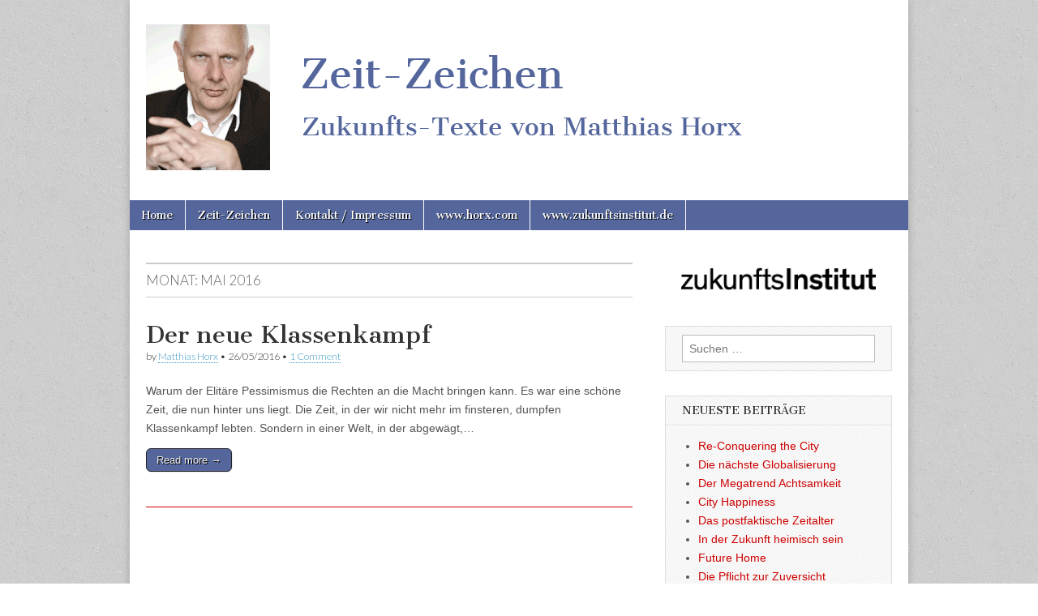

--- FILE ---
content_type: text/html; charset=UTF-8
request_url: https://www.horx-future-blog.at/2016/05/
body_size: 4415
content:
<!DOCTYPE html>
<html lang="de">
<head>
	<meta charset="UTF-8" />
	<meta name="viewport" content="width=device-width, initial-scale=1.0" />
	<link rel="profile" href="http://gmpg.org/xfn/11" />
	<link rel="pingback" href="https://www.horx-future-blog.at/xmlrpc.php" />
	<link rel="shortcut icon" href="http://www.horx-future-blog.at/wp-content/themes/zeit-zeichen/favicon.ico" />
	<title>Mai 2016 &#8211; Zeit-Zeichen</title>
<link rel='dns-prefetch' href='//fonts.googleapis.com' />
<link rel='dns-prefetch' href='//s.w.org' />
<link rel="alternate" type="application/rss+xml" title="Zeit-Zeichen &raquo; Feed" href="https://www.horx-future-blog.at/feed/" />
<link rel="alternate" type="application/rss+xml" title="Zeit-Zeichen &raquo; Kommentar-Feed" href="https://www.horx-future-blog.at/comments/feed/" />
		<script type="text/javascript">
			window._wpemojiSettings = {"baseUrl":"https:\/\/s.w.org\/images\/core\/emoji\/12.0.0-1\/72x72\/","ext":".png","svgUrl":"https:\/\/s.w.org\/images\/core\/emoji\/12.0.0-1\/svg\/","svgExt":".svg","source":{"concatemoji":"https:\/\/www.horx-future-blog.at\/wp-includes\/js\/wp-emoji-release.min.js?ver=5.4.18"}};
			/*! This file is auto-generated */
			!function(e,a,t){var n,r,o,i=a.createElement("canvas"),p=i.getContext&&i.getContext("2d");function s(e,t){var a=String.fromCharCode;p.clearRect(0,0,i.width,i.height),p.fillText(a.apply(this,e),0,0);e=i.toDataURL();return p.clearRect(0,0,i.width,i.height),p.fillText(a.apply(this,t),0,0),e===i.toDataURL()}function c(e){var t=a.createElement("script");t.src=e,t.defer=t.type="text/javascript",a.getElementsByTagName("head")[0].appendChild(t)}for(o=Array("flag","emoji"),t.supports={everything:!0,everythingExceptFlag:!0},r=0;r<o.length;r++)t.supports[o[r]]=function(e){if(!p||!p.fillText)return!1;switch(p.textBaseline="top",p.font="600 32px Arial",e){case"flag":return s([127987,65039,8205,9895,65039],[127987,65039,8203,9895,65039])?!1:!s([55356,56826,55356,56819],[55356,56826,8203,55356,56819])&&!s([55356,57332,56128,56423,56128,56418,56128,56421,56128,56430,56128,56423,56128,56447],[55356,57332,8203,56128,56423,8203,56128,56418,8203,56128,56421,8203,56128,56430,8203,56128,56423,8203,56128,56447]);case"emoji":return!s([55357,56424,55356,57342,8205,55358,56605,8205,55357,56424,55356,57340],[55357,56424,55356,57342,8203,55358,56605,8203,55357,56424,55356,57340])}return!1}(o[r]),t.supports.everything=t.supports.everything&&t.supports[o[r]],"flag"!==o[r]&&(t.supports.everythingExceptFlag=t.supports.everythingExceptFlag&&t.supports[o[r]]);t.supports.everythingExceptFlag=t.supports.everythingExceptFlag&&!t.supports.flag,t.DOMReady=!1,t.readyCallback=function(){t.DOMReady=!0},t.supports.everything||(n=function(){t.readyCallback()},a.addEventListener?(a.addEventListener("DOMContentLoaded",n,!1),e.addEventListener("load",n,!1)):(e.attachEvent("onload",n),a.attachEvent("onreadystatechange",function(){"complete"===a.readyState&&t.readyCallback()})),(n=t.source||{}).concatemoji?c(n.concatemoji):n.wpemoji&&n.twemoji&&(c(n.twemoji),c(n.wpemoji)))}(window,document,window._wpemojiSettings);
		</script>
		<style type="text/css">
img.wp-smiley,
img.emoji {
	display: inline !important;
	border: none !important;
	box-shadow: none !important;
	height: 1em !important;
	width: 1em !important;
	margin: 0 .07em !important;
	vertical-align: -0.1em !important;
	background: none !important;
	padding: 0 !important;
}
</style>
	<link rel='stylesheet' id='wp-block-library-css'  href='https://www.horx-future-blog.at/wp-includes/css/dist/block-library/style.min.css?ver=5.4.18' type='text/css' media='all' />
<link rel='stylesheet' id='google_fonts-css'  href='//fonts.googleapis.com/css?family=Cantata+One|Lato:300,700' type='text/css' media='all' />
<link rel='stylesheet' id='theme_stylesheet-css'  href='https://www.horx-future-blog.at/wp-content/themes/zeit-zeichen/style.css?ver=5.4.18' type='text/css' media='all' />
<link rel='stylesheet' id='font_awesome-css'  href='https://www.horx-future-blog.at/wp-content/themes/magazine-basic/library/css/font-awesome.css?ver=4.7.0' type='text/css' media='all' />
<script type='text/javascript' src='https://www.horx-future-blog.at/wp-includes/js/jquery/jquery.js?ver=1.12.4-wp'></script>
<script type='text/javascript' src='https://www.horx-future-blog.at/wp-includes/js/jquery/jquery-migrate.min.js?ver=1.4.1'></script>
<link rel='https://api.w.org/' href='https://www.horx-future-blog.at/wp-json/' />
<link rel="EditURI" type="application/rsd+xml" title="RSD" href="https://www.horx-future-blog.at/xmlrpc.php?rsd" />
<link rel="wlwmanifest" type="application/wlwmanifest+xml" href="https://www.horx-future-blog.at/wp-includes/wlwmanifest.xml" /> 
<meta name="generator" content="WordPress 5.4.18" />
<style>
#site-title a,#site-description{color:#333333 !important}
#page{background-color:#ffffff}
.entry-meta a,.entry-content a,.widget a{color:#3D97C2}
</style>
	<style type="text/css" id="custom-background-css">
body.custom-background { background-image: url("https://www.horx-future-blog.at/wp-content/themes/magazine-basic/library/images/solid.png"); background-position: left top; background-size: auto; background-repeat: repeat; background-attachment: fixed; }
</style>
	</head>

<body class="archive date custom-background">
	<div id="page" class="grid  w960">
		<header id="header" class="row" role="banner">
			<div class="c12">
				<div id="mobile-menu">
					<a href="#" class="left-menu"><i class="fa fa-reorder"></i></a>
					<a href="#"><i class="fa fa-search"></i></a>
				</div>
				<div id="drop-down-search"><form role="search" method="get" class="search-form" action="https://www.horx-future-blog.at/">
				<label>
					<span class="screen-reader-text">Suche nach:</span>
					<input type="search" class="search-field" placeholder="Suchen …" value="" name="s" />
				</label>
				<input type="submit" class="search-submit" value="Suchen" />
			</form></div>

								<div class="title-logo-wrapper fl">
											<a href="https://www.horx-future-blog.at" title="Zeit-Zeichen" id="site-logo"  rel="home"><img src="http://www.horx-future-blog.at/wp-content/uploads/Matthias-Horx-Zeit-Zeichen-Header.png" alt="Zeit-Zeichen" /></a>
										<div class="header-group">
												<div id="site-title" class="remove"><a href="https://www.horx-future-blog.at" title="Zeit-Zeichen" rel="home">Zeit-Zeichen</a></div>
						<div id="site-description"></div>					</div>
				</div>

				
				<div id="nav-wrapper">
					<div class="nav-content">
						<nav id="site-navigation" class="menus clearfix" role="navigation">
							<h3 class="screen-reader-text">Main menu</h3>
							<a class="screen-reader-text" href="#primary" title="Skip to content">Skip to content</a>
							<div id="main-menu" class="menu-hauptmenue-container"><ul id="menu-hauptmenue" class="menu"><li id="menu-item-536" class="menu-item menu-item-type-custom menu-item-object-custom menu-item-home menu-item-536"><a href="http://www.horx-future-blog.at">Home</a>
<li id="menu-item-28" class="menu-item menu-item-type-post_type menu-item-object-page menu-item-28"><a href="https://www.horx-future-blog.at/zeit-zeichen/">Zeit-Zeichen</a>
<li id="menu-item-29" class="menu-item menu-item-type-post_type menu-item-object-page menu-item-29"><a href="https://www.horx-future-blog.at/kontakt-impressum/">Kontakt / Impressum</a>
<li id="menu-item-339" class="menu-item menu-item-type-custom menu-item-object-custom menu-item-339"><a target="_blank" rel="noopener noreferrer" href="http://www.horx.com">www.horx.com</a>
<li id="menu-item-662" class="menu-item menu-item-type-custom menu-item-object-custom menu-item-662"><a target="_blank" rel="noopener noreferrer" href="http://www.zukunftsinstitut.de">www.zukunftsinstitut.de</a>
</ul></div>						</nav><!-- #site-navigation -->

											</div>
				</div>

			</div><!-- .c12 -->
		</header><!-- #header.row -->

		<div id="main" class="row">
	<section id="primary" class="c8" role="main">

		
			<header id="archive-header">
				<h1 class="page-title">Monat: Mai 2016</h1>			</header><!-- #archive-header -->

				<article id="post-704" class="post-704 post type-post status-publish format-standard hentry category-11">

	    <header>
    <h2 class="entry-title taggedlink"><a href="https://www.horx-future-blog.at/der-neue-klassenkampf/" rel="bookmark">Der neue Klassenkampf</a></h2>
    <div class="entry-meta">
        by <span class="vcard author"><span class="fn"><a href="https://www.horx-future-blog.at/author/matthias/" title="Posts by Matthias Horx" rel="author">Matthias Horx</a></span></span>&nbsp;&bull;&nbsp;<time class="published" datetime="2016-05-26">26/05/2016</time>&nbsp;&bull;&nbsp;<a href="https://www.horx-future-blog.at/der-neue-klassenkampf/#comments">1 Comment</a>    </div>
</header>

	    <div class="entry-content">
		    <p>Warum der Elitäre Pessimismus die Rechten an die Macht bringen kann. Es war eine schöne Zeit, die nun hinter uns liegt. Die Zeit, in der wir nicht mehr im finsteren, dumpfen Klassenkampf lebten. Sondern in einer Welt, in der abgewägt,&hellip;</p>
<p class="more-link-p"><a class="more-link" href="https://www.horx-future-blog.at/der-neue-klassenkampf/">Read more &rarr;</a></p>
	    </div><!-- .entry-content -->

	    
	</article><!-- #post-704 -->
	</section><!-- #primary.c8 -->

	<div id="secondary" class="c4 end" role="complementary">
		<aside id="text-2" class="widget widget_text">			<div class="textwidget"><style>
#text-2 { border:none; background-image:none; box-shadow:none; -webkit-box-shadow:none; -moz-box-shadow:none;  }
</style>
<a href="http://www.zukunftsinstitut.de" target="_blank" alt="www.zukunftsinstitut.de" title="www.zukunftsinstitut.de" rel="noopener noreferrer"><img src="http://www.horx-future-blog.at/wp-content/images/ZukunftsInstitut.png" style="margin:5px 0 5px 0;" /></a></div>
		</aside><aside id="search-2" class="widget widget_search"><form role="search" method="get" class="search-form" action="https://www.horx-future-blog.at/">
				<label>
					<span class="screen-reader-text">Suche nach:</span>
					<input type="search" class="search-field" placeholder="Suchen …" value="" name="s" />
				</label>
				<input type="submit" class="search-submit" value="Suchen" />
			</form></aside>		<aside id="recent-posts-3" class="widget widget_recent_entries">		<h3 class="widget-title">Neueste Beiträge</h3>		<ul>
											<li>
					<a href="https://www.horx-future-blog.at/re-conquering-the-city/">Re-Conquering the City</a>
									</li>
											<li>
					<a href="https://www.horx-future-blog.at/die-naechste-globalisierung/">Die nächste Globalisierung</a>
									</li>
											<li>
					<a href="https://www.horx-future-blog.at/der-megatrend-achtsamkeit/">Der Megatrend Achtsamkeit</a>
									</li>
											<li>
					<a href="https://www.horx-future-blog.at/city-happiness/">City Happiness</a>
									</li>
											<li>
					<a href="https://www.horx-future-blog.at/das-postfaktische-zeitalter/">Das postfaktische Zeitalter</a>
									</li>
											<li>
					<a href="https://www.horx-future-blog.at/in-der-zukunft-heimisch-sein/">In der Zukunft heimisch sein</a>
									</li>
											<li>
					<a href="https://www.horx-future-blog.at/future-home/">Future Home</a>
									</li>
											<li>
					<a href="https://www.horx-future-blog.at/die-pflicht-zur-zuversicht/">Die Pflicht zur Zuversicht</a>
									</li>
											<li>
					<a href="https://www.horx-future-blog.at/der-neue-klassenkampf/">Der neue Klassenkampf</a>
									</li>
											<li>
					<a href="https://www.horx-future-blog.at/die-weisheit-der-krisen/">Die Weisheit der Krisen</a>
									</li>
					</ul>
		</aside><aside id="archives-3" class="widget widget_archive"><h3 class="widget-title">Archiv</h3>		<ul>
				<li><a href='https://www.horx-future-blog.at/2017/01/'>Januar 2017</a></li>
	<li><a href='https://www.horx-future-blog.at/2016/05/' aria-current="page">Mai 2016</a></li>
	<li><a href='https://www.horx-future-blog.at/2016/04/'>April 2016</a></li>
	<li><a href='https://www.horx-future-blog.at/2016/01/'>Januar 2016</a></li>
	<li><a href='https://www.horx-future-blog.at/2015/12/'>Dezember 2015</a></li>
	<li><a href='https://www.horx-future-blog.at/2015/11/'>November 2015</a></li>
	<li><a href='https://www.horx-future-blog.at/2015/09/'>September 2015</a></li>
	<li><a href='https://www.horx-future-blog.at/2015/08/'>August 2015</a></li>
	<li><a href='https://www.horx-future-blog.at/2015/07/'>Juli 2015</a></li>
	<li><a href='https://www.horx-future-blog.at/2015/06/'>Juni 2015</a></li>
	<li><a href='https://www.horx-future-blog.at/2015/05/'>Mai 2015</a></li>
	<li><a href='https://www.horx-future-blog.at/2015/04/'>April 2015</a></li>
	<li><a href='https://www.horx-future-blog.at/2015/03/'>März 2015</a></li>
	<li><a href='https://www.horx-future-blog.at/2015/02/'>Februar 2015</a></li>
	<li><a href='https://www.horx-future-blog.at/2015/01/'>Januar 2015</a></li>
	<li><a href='https://www.horx-future-blog.at/2014/12/'>Dezember 2014</a></li>
	<li><a href='https://www.horx-future-blog.at/2014/11/'>November 2014</a></li>
	<li><a href='https://www.horx-future-blog.at/2014/10/'>Oktober 2014</a></li>
	<li><a href='https://www.horx-future-blog.at/2014/09/'>September 2014</a></li>
	<li><a href='https://www.horx-future-blog.at/2014/08/'>August 2014</a></li>
	<li><a href='https://www.horx-future-blog.at/2014/07/'>Juli 2014</a></li>
	<li><a href='https://www.horx-future-blog.at/2014/06/'>Juni 2014</a></li>
	<li><a href='https://www.horx-future-blog.at/2014/05/'>Mai 2014</a></li>
	<li><a href='https://www.horx-future-blog.at/2014/04/'>April 2014</a></li>
	<li><a href='https://www.horx-future-blog.at/2014/03/'>März 2014</a></li>
	<li><a href='https://www.horx-future-blog.at/2014/02/'>Februar 2014</a></li>
	<li><a href='https://www.horx-future-blog.at/2014/01/'>Januar 2014</a></li>
	<li><a href='https://www.horx-future-blog.at/2013/12/'>Dezember 2013</a></li>
	<li><a href='https://www.horx-future-blog.at/2013/11/'>November 2013</a></li>
	<li><a href='https://www.horx-future-blog.at/2013/10/'>Oktober 2013</a></li>
	<li><a href='https://www.horx-future-blog.at/2013/09/'>September 2013</a></li>
	<li><a href='https://www.horx-future-blog.at/2013/08/'>August 2013</a></li>
	<li><a href='https://www.horx-future-blog.at/2013/07/'>Juli 2013</a></li>
	<li><a href='https://www.horx-future-blog.at/2013/06/'>Juni 2013</a></li>
	<li><a href='https://www.horx-future-blog.at/2013/05/'>Mai 2013</a></li>
	<li><a href='https://www.horx-future-blog.at/2013/04/'>April 2013</a></li>
	<li><a href='https://www.horx-future-blog.at/2013/03/'>März 2013</a></li>
	<li><a href='https://www.horx-future-blog.at/2013/02/'>Februar 2013</a></li>
	<li><a href='https://www.horx-future-blog.at/2013/01/'>Januar 2013</a></li>
	<li><a href='https://www.horx-future-blog.at/2012/12/'>Dezember 2012</a></li>
	<li><a href='https://www.horx-future-blog.at/2012/11/'>November 2012</a></li>
	<li><a href='https://www.horx-future-blog.at/2012/10/'>Oktober 2012</a></li>
	<li><a href='https://www.horx-future-blog.at/2012/09/'>September 2012</a></li>
	<li><a href='https://www.horx-future-blog.at/2012/08/'>August 2012</a></li>
	<li><a href='https://www.horx-future-blog.at/2012/07/'>Juli 2012</a></li>
	<li><a href='https://www.horx-future-blog.at/2012/06/'>Juni 2012</a></li>
	<li><a href='https://www.horx-future-blog.at/2012/05/'>Mai 2012</a></li>
	<li><a href='https://www.horx-future-blog.at/2012/04/'>April 2012</a></li>
	<li><a href='https://www.horx-future-blog.at/2012/03/'>März 2012</a></li>
	<li><a href='https://www.horx-future-blog.at/2012/02/'>Februar 2012</a></li>
	<li><a href='https://www.horx-future-blog.at/2012/01/'>Januar 2012</a></li>
	<li><a href='https://www.horx-future-blog.at/2011/12/'>Dezember 2011</a></li>
	<li><a href='https://www.horx-future-blog.at/2011/11/'>November 2011</a></li>
	<li><a href='https://www.horx-future-blog.at/2011/10/'>Oktober 2011</a></li>
	<li><a href='https://www.horx-future-blog.at/2011/09/'>September 2011</a></li>
	<li><a href='https://www.horx-future-blog.at/2011/08/'>August 2011</a></li>
	<li><a href='https://www.horx-future-blog.at/2011/07/'>Juli 2011</a></li>
	<li><a href='https://www.horx-future-blog.at/2011/06/'>Juni 2011</a></li>
	<li><a href='https://www.horx-future-blog.at/2011/05/'>Mai 2011</a></li>
	<li><a href='https://www.horx-future-blog.at/2011/04/'>April 2011</a></li>
	<li><a href='https://www.horx-future-blog.at/2011/03/'>März 2011</a></li>
	<li><a href='https://www.horx-future-blog.at/2011/02/'>Februar 2011</a></li>
	<li><a href='https://www.horx-future-blog.at/2011/01/'>Januar 2011</a></li>
	<li><a href='https://www.horx-future-blog.at/2010/11/'>November 2010</a></li>
	<li><a href='https://www.horx-future-blog.at/2010/10/'>Oktober 2010</a></li>
	<li><a href='https://www.horx-future-blog.at/2010/09/'>September 2010</a></li>
	<li><a href='https://www.horx-future-blog.at/2010/08/'>August 2010</a></li>
	<li><a href='https://www.horx-future-blog.at/2010/07/'>Juli 2010</a></li>
	<li><a href='https://www.horx-future-blog.at/2010/06/'>Juni 2010</a></li>
	<li><a href='https://www.horx-future-blog.at/2010/05/'>Mai 2010</a></li>
	<li><a href='https://www.horx-future-blog.at/2010/04/'>April 2010</a></li>
	<li><a href='https://www.horx-future-blog.at/2010/03/'>März 2010</a></li>
	<li><a href='https://www.horx-future-blog.at/2010/02/'>Februar 2010</a></li>
	<li><a href='https://www.horx-future-blog.at/2010/01/'>Januar 2010</a></li>
	<li><a href='https://www.horx-future-blog.at/2009/07/'>Juli 2009</a></li>
	<li><a href='https://www.horx-future-blog.at/2009/06/'>Juni 2009</a></li>
	<li><a href='https://www.horx-future-blog.at/2009/05/'>Mai 2009</a></li>
	<li><a href='https://www.horx-future-blog.at/2009/04/'>April 2009</a></li>
	<li><a href='https://www.horx-future-blog.at/2009/03/'>März 2009</a></li>
	<li><a href='https://www.horx-future-blog.at/2009/02/'>Februar 2009</a></li>
	<li><a href='https://www.horx-future-blog.at/2008/11/'>November 2008</a></li>
		</ul>
			</aside>	</div><!-- #secondary.widget-area -->

		</div> <!-- #main.row -->
</div> <!-- #page.grid -->

<footer id="footer" role="contentinfo">

	<div id="footer-content" class="grid w960">
		<div class="row">

			<p class="copyright c12">
				<span class="fl">Copyright &copy; 2026 <a href="https://www.horx-future-blog.at">Zeit-Zeichen</a>. All Rights Reserved.</span>
				<span class="fr">The Magazine Basic Theme by <a href="https://themes.bavotasan.com/">bavotasan.com</a>.</span>
			</p><!-- .c12 -->

		</div><!-- .row -->
	</div><!-- #footer-content.grid -->

</footer><!-- #footer -->

<script type='text/javascript' src='https://www.horx-future-blog.at/wp-content/themes/magazine-basic/library/js/theme.js?ver=5.4.18'></script>
<script type='text/javascript' src='https://www.horx-future-blog.at/wp-includes/js/wp-embed.min.js?ver=5.4.18'></script>
</body>
</html>

--- FILE ---
content_type: text/css
request_url: https://www.horx-future-blog.at/wp-content/themes/zeit-zeichen/style.css?ver=5.4.18
body_size: 1400
content:
/*Theme Name:	zeit-zeichenTheme URI: 	http://www.webwerker.atDescription:Based on C.Bavota's MagazineBasic ThemeVersion:	1.0Author:		WebWerkerTemplate: 	magazine-basicTags:		light*/@import url("../magazine-basic/style.css");/* Coloursred			#BE005B	link color, red horizontal & vertical lineslight-blue	#8590B3	Navigation (hover+selected) dark-blue	#54669C	Navigation, Read more-link*//* Main Navigation------------------*/#site-navigation, #site-sub-navigation	{ position: relative; z-index: 500; font-size: 13px; display: block; background: #54669C; clear: both; 							font-family: 'Cantata One', serif; 	font-weight: 400; }#site-navigation li:hover { background: #8590B3; }/* RSS Feed Link----------------*/.entry-content a.RSS:link	{ color:#E67229; text-decoration:none; }	.entry-content a.RSS:active 	{ color:#E67229; text-decoration:none; }.entry-content a.RSS:visited	{ color:#E67229; text-decoration:none; }.entry-content a.RSS:hover	{ color:#E67229; text-decoration:underline; }img.RSS			{ float:left; margin:5px 10px 5px 0; }/* "Read more" button ---------------------*/.more-link, #posts-pagination a, .form-submit input[type="submit"],.comment-reply-link	{ font-size: 13px; background: #54669C; color: #eee !important; text-decoration: none; text-shadow: 1px 1px 0 #000; padding: 6px 12px;						-moz-border-radius: 6px; -webkit-border-radius: 6px; border-radius: 6px; border: 1px solid #222 !important; 						-moz-box-shadow: 1px 1px 0 #EEE; -webkit-box-shadow: 1px 1px 0 #EEE; box-shadow: 1px 1px 0 #EEE; 						display: inline-block; margin: 1em 0; line-height: 1.2; }.more-link:hover, .form-submit input[type="submit"]:hover,#posts-pagination a:hover, .comment-reply-link:hover { background: #8590B3; color: #eee; }/* Link color in widgets and entries------------------------------------*/.widget ul li a			{ color:#CC0000; text-decoration: none; }.widget ul li a:active	{ color:#CC0000; text-decoration: none; }.widget ul li a:visited	{ color:#CC0000; text-decoration: none; }.widget ul li a:hover	{ color:#CC0000; text-decoration: underline; }h2.entry-meta a			{ color:#CC0000; border-bottom: 1px dotted; text-decoration: none; }h2.entry-meta a:active	{ color:#CC0000; border-bottom: 1px dotted; text-decoration: none; }h2.entry-meta a:visited	{ color:#CC0000; border-bottom: 1px dotted; text-decoration: none; }h2.entry-meta a:hover	{ color:#CC0000; border-bottom: 1px dotted; text-decoration:underline; }.entry-content a:link	{ color:#CC0000; }.entry-content a:active	{ color:#CC0000; }.entry-content a:visited	{ color:#CC0000; }.entry-content a:hover	{ color:#CC0000; text-decoration:underline; }/* Red lines between entries----------------------------*/.two-col header,.three-col header,.two-col .post-format,.three-col .post-format,.two-col.format-quote .entry-content,.three-col.format-quote .entry-content { padding-top: 20px; border-top:solid 1px #CC0000; }.entry-content { width: 100%; padding-bottom: 10px; border-bottom:solid 1px #CC0000; overflow: hidden; }						/* Images--------- */.alignLeft			{ margin:10px 15px 0px 0; padding:0; border:0; display:block; }.shadow				{ -moz-box-shadow: 3px 5px 4px #999; -webkit-box-shadow:3px 5px 4px #999; box-shadow:3px 5px 4px #999; 						/* For IE 8 */ -ms-filter: "progid:DXImageTransform.Microsoft.Shadow(Strength=3, Direction=135, Color='#999999')";						/* For IE 5.5 - 7 */ filter: progid:DXImageTransform.Microsoft.Shadow(Strength=3, Direction=135, Color='#999999'); }						.floatLeft			{ float:left; margin:0 15px 8px 0; padding:0; border:0; }.floatLeftShadow	{ float:left; margin:0 15px 8px 0; padding:0; border:0; 						-moz-box-shadow: 3px 5px 4px #999; -webkit-box-shadow:3px 5px 4px #999; box-shadow:3px 5px 4px #999; 						/* For IE 8 */ -ms-filter: "progid:DXImageTransform.Microsoft.Shadow(Strength=3, Direction=135, Color='#999999')";						/* For IE 5.5 - 7 */ filter: progid:DXImageTransform.Microsoft.Shadow(Strength=3, Direction=135, Color='#999999'); }/* Container for Images with caption	(width has to be specified individually depending on image size)------------------------------------ */div.ImgCaption		{ float:left; margin:15px 15px 7px 0; padding:0; font-family:Verdana, Arial, sans-serif; font-size:10px; line-height:110%; color:#AAA; text-align:left; }div.ImgCaption img	{ border-right:solid 1px #999; border-bottom:solid 1px #BBB; }div.ImgCaption a, .ImgCaption a:link, .ImgCaption a:hover, .ImgCaption a:visited, .ImgCaption a:active	{ color:#AAA; }/* Text & Abs�tze----------------- */p			{ margin:0.9em 0 0 0; padding:0; }.Zitat		{ margin:0.4em 0 0 0; padding:0 30px 10px 30px; font-style:italic; font-size:0.9em; line-height:1.5em; }.entry-content	{ padding-bottom:30px; }.Nachdruck	{ margin:2em 0 3em 0; font-size:1.0em; line-height:120%; font-style:italic; } 						